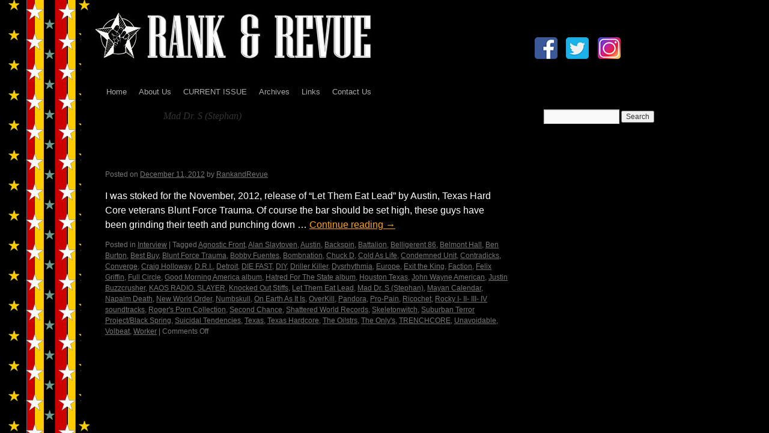

--- FILE ---
content_type: text/html; charset=UTF-8
request_url: http://rankandrevue.com/tag/mad-dr-s-stephan/
body_size: 5214
content:
<!DOCTYPE html>
<html lang="en">
<head>
<meta charset="UTF-8" />
<title>Mad Dr. S (Stephan) | Rank and Revue</title>
<link rel="profile" href="http://gmpg.org/xfn/11" />
<link rel="stylesheet" type="text/css" media="all" href="http://rankandrevue.com/wp-content/themes/twentyten-child/style.css" />
<link rel="pingback" href="http://rankandrevue.com/xmlrpc.php" />
<link rel='dns-prefetch' href='//s.w.org' />
<link rel="alternate" type="application/rss+xml" title="Rank and Revue &raquo; Feed" href="http://rankandrevue.com/feed/" />
<link rel="alternate" type="application/rss+xml" title="Rank and Revue &raquo; Comments Feed" href="http://rankandrevue.com/comments/feed/" />
<link rel="alternate" type="application/rss+xml" title="Rank and Revue &raquo; Mad Dr. S (Stephan) Tag Feed" href="http://rankandrevue.com/tag/mad-dr-s-stephan/feed/" />
		<script type="text/javascript">
			window._wpemojiSettings = {"baseUrl":"https:\/\/s.w.org\/images\/core\/emoji\/11\/72x72\/","ext":".png","svgUrl":"https:\/\/s.w.org\/images\/core\/emoji\/11\/svg\/","svgExt":".svg","source":{"concatemoji":"http:\/\/rankandrevue.com\/wp-includes\/js\/wp-emoji-release.min.js?ver=5.0.18"}};
			!function(e,a,t){var n,r,o,i=a.createElement("canvas"),p=i.getContext&&i.getContext("2d");function s(e,t){var a=String.fromCharCode;p.clearRect(0,0,i.width,i.height),p.fillText(a.apply(this,e),0,0);e=i.toDataURL();return p.clearRect(0,0,i.width,i.height),p.fillText(a.apply(this,t),0,0),e===i.toDataURL()}function c(e){var t=a.createElement("script");t.src=e,t.defer=t.type="text/javascript",a.getElementsByTagName("head")[0].appendChild(t)}for(o=Array("flag","emoji"),t.supports={everything:!0,everythingExceptFlag:!0},r=0;r<o.length;r++)t.supports[o[r]]=function(e){if(!p||!p.fillText)return!1;switch(p.textBaseline="top",p.font="600 32px Arial",e){case"flag":return s([55356,56826,55356,56819],[55356,56826,8203,55356,56819])?!1:!s([55356,57332,56128,56423,56128,56418,56128,56421,56128,56430,56128,56423,56128,56447],[55356,57332,8203,56128,56423,8203,56128,56418,8203,56128,56421,8203,56128,56430,8203,56128,56423,8203,56128,56447]);case"emoji":return!s([55358,56760,9792,65039],[55358,56760,8203,9792,65039])}return!1}(o[r]),t.supports.everything=t.supports.everything&&t.supports[o[r]],"flag"!==o[r]&&(t.supports.everythingExceptFlag=t.supports.everythingExceptFlag&&t.supports[o[r]]);t.supports.everythingExceptFlag=t.supports.everythingExceptFlag&&!t.supports.flag,t.DOMReady=!1,t.readyCallback=function(){t.DOMReady=!0},t.supports.everything||(n=function(){t.readyCallback()},a.addEventListener?(a.addEventListener("DOMContentLoaded",n,!1),e.addEventListener("load",n,!1)):(e.attachEvent("onload",n),a.attachEvent("onreadystatechange",function(){"complete"===a.readyState&&t.readyCallback()})),(n=t.source||{}).concatemoji?c(n.concatemoji):n.wpemoji&&n.twemoji&&(c(n.twemoji),c(n.wpemoji)))}(window,document,window._wpemojiSettings);
		</script>
		<style type="text/css">
img.wp-smiley,
img.emoji {
	display: inline !important;
	border: none !important;
	box-shadow: none !important;
	height: 1em !important;
	width: 1em !important;
	margin: 0 .07em !important;
	vertical-align: -0.1em !important;
	background: none !important;
	padding: 0 !important;
}
</style>
<link rel='stylesheet' id='twentyten-block-style-css'  href='http://rankandrevue.com/wp-content/themes/twentyten/blocks.css?ver=20181018' type='text/css' media='all' />
<link rel='https://api.w.org/' href='http://rankandrevue.com/wp-json/' />
<link rel="EditURI" type="application/rsd+xml" title="RSD" href="http://rankandrevue.com/xmlrpc.php?rsd" />
<link rel="wlwmanifest" type="application/wlwmanifest+xml" href="http://rankandrevue.com/wp-includes/wlwmanifest.xml" /> 
<meta name="generator" content="WordPress 5.0.18" />
<style type="text/css" id="custom-background-css">
body.custom-background { background-color: #000000; background-image: url("http://rankandrevue.com/wp-content/uploads/2015/07/back.gif"); background-position: left top; background-size: auto; background-repeat: repeat; background-attachment: scroll; }
</style>
		<style type="text/css" id="wp-custom-css">
			#nav-single { display: none; }
.single #nav-below { display: none; }
.single #nav-above { display: none; }		</style>
	<script language="JavaScript" type="text/JavaScript">
<!--



function MM_preloadImages() { //v3.0
  var d=document; if(d.images){ if(!d.MM_p) d.MM_p=new Array();
    var i,j=d.MM_p.length,a=MM_preloadImages.arguments; for(i=0; i<a.length; i++)
    if (a[i].indexOf("#")!=0){ d.MM_p[j]=new Image; d.MM_p[j++].src=a[i];}}
}
//-->
</script>
</head>

<body class="archive tag tag-mad-dr-s-stephan tag-803 custom-background"><div id="wrapper" class="hfeed"> 
  <TABLE WIDTH=900 BORDER=0 align="center" CELLPADDING=0 CELLSPACING=0>
  <TR><TD width="734"> <a href="http://rankandrevue.com/"><img src="../../../images/logo1.jpg" alt="Rank and Revue Magazine" width="468" height="79" border="0" title="Rank and Revue Magazine" /></a></TD>
    <TD width="166" align="left" valign="top"><table width="158" border="0" cellpadding="5">
      <tr>
        <td width="40"><a href="https://www.facebook.com/pages/Rank-Revue-Magazine/233361270041458" target="_blank"><img src="http://rankandrevue.com/wp-content/uploads/2019/02/fb.png" alt="Rank and Revue Magazine" width="40" height="38" title="Rank and Revue Magazine" border="0" /></a></td>
        <td width="40"><a href="https://twitter.com/rankandrevue?lang=en" target="_blank"><img src="http://rankandrevue.com/wp-content/uploads/2019/02/twitter.png" alt="Rank and Revue Magazine" width="40" height="38" title="Rank and Revue Magazine" border="0" /></a></td>
        <td width="40"><a href="https://www.instagram.com/rankandrevue/" target="_blank"><img src="http://rankandrevue.com/wp-content/uploads/2019/02/instagram.png" alt="Rank and Revue Magazine" width="40" height="38" title="Rank and Revue Magazine" border="0" /></a></td>
      </tr>
    </table></TD>
  </TR>
</TABLE>

<div id="header">
		<div id="masthead">
			<div id="branding" role="banner">					</div><!-- #branding -->

			<div id="access" role="navigation">
			  				<div class="skip-link screen-reader-text"><a href="#content" title="Skip to content">Skip to content</a></div>
								<div class="menu-header"><ul id="menu-menu-1" class="menu"><li id="menu-item-1073" class="menu-item menu-item-type-custom menu-item-object-custom menu-item-1073"><a href="http://rankandrevue.com/may-2019/">Home</a></li>
<li id="menu-item-463" class="menu-item menu-item-type-post_type menu-item-object-page menu-item-463"><a href="http://rankandrevue.com/about-us/">About Us</a></li>
<li id="menu-item-1074" class="menu-item menu-item-type-custom menu-item-object-custom menu-item-1074"><a href="http://rankandrevue.com/may-2019/">CURRENT ISSUE</a></li>
<li id="menu-item-59" class="menu-item menu-item-type-custom menu-item-object-custom menu-item-59"><a href="http://rankandrevue.com/archives/">Archives</a></li>
<li id="menu-item-61" class="menu-item menu-item-type-custom menu-item-object-custom menu-item-61"><a href="http://rankandrevue.com/links.htm">Links</a></li>
<li id="menu-item-464" class="menu-item menu-item-type-post_type menu-item-object-page menu-item-464"><a href="http://rankandrevue.com/contact-us/">Contact Us</a></li>
</ul></div>			</div><!-- #access -->
  </div><!-- #masthead -->
</div><!-- #header -->

	<div id="main">

		<div id="container">
			<div id="content" role="main">

				<h1 class="page-title">
				Tag Archives: <span>Mad Dr. S (Stephan)</span>				</h1>





	
			<div id="post-428" class="post-428 post type-post status-publish format-standard hentry category-interview tag-agnostic-front tag-alan-slaytoven tag-austin tag-backspin tag-battalion tag-belligerent-86 tag-belmont-hall tag-ben-burton tag-best-buy tag-blunt-force-trauma tag-bobby-fuentes tag-bombnation tag-chuck-d tag-cold-as-life tag-condemned-unit tag-contradicks tag-converge tag-craig-holloway tag-d-r-i tag-detroit tag-die-fast tag-diy tag-driller-killer tag-dysrhythmia tag-europe tag-exit-the-king tag-faction tag-felix-griffin tag-full-circle tag-good-morning-america-album tag-hatred-for-the-state-album tag-houston-texas tag-john-wayne-american tag-justin-buzzcrusher tag-kaos-radio-slayer tag-knocked-out-stiffs tag-let-them-eat-lead tag-mad-dr-s-stephan tag-mayan-calendar tag-napalm-death tag-new-world-order tag-numbskull tag-on-earth-as-it-is tag-overkill tag-pandora tag-pro-pain tag-ricochet tag-rocky-i-ii-iii-iv-soundtracks tag-rogers-porn-collection tag-second-chance tag-shattered-world-records tag-skeletonwitch tag-suburban-terror-projectblack-spring tag-suicidal-tendencies tag-texas tag-texas-hardcore tag-the-oistrs tag-the-onlys tag-trenchcore tag-unavoidable tag-volbeat tag-worker">
			<h2 class="entry-title"><a href="http://rankandrevue.com/sweating-bullets-and-spitting-nails-with-blunt-force-trauma-interview-by-justin-buzzcrusher/" rel="bookmark">Sweating Bullets and Spitting Nails with Blunt Force Trauma….Interview by Justin Buzzcrusher</a></h2>

			<div class="entry-meta">
				<span class="meta-prep meta-prep-author">Posted on</span> <a href="http://rankandrevue.com/sweating-bullets-and-spitting-nails-with-blunt-force-trauma-interview-by-justin-buzzcrusher/" title="9:27 pm" rel="bookmark"><span class="entry-date">December 11, 2012</span></a> <span class="meta-sep">by</span> <span class="author vcard"><a class="url fn n" href="http://rankandrevue.com/author/admin/" title="View all posts by RankandRevue">RankandRevue</a></span>			</div><!-- .entry-meta -->

					<div class="entry-summary">
				<p>I was stoked for the November, 2012, release of &#8220;Let Them Eat Lead&#8221; by Austin, Texas Hard Core veterans Blunt Force Trauma. Of course the bar should be set high, these guys have been grinding their teeth and punching down &hellip; <a href="http://rankandrevue.com/sweating-bullets-and-spitting-nails-with-blunt-force-trauma-interview-by-justin-buzzcrusher/">Continue reading <span class="meta-nav">&rarr;</span></a></p>
			</div><!-- .entry-summary -->
	
			<div class="entry-utility">
									<span class="cat-links">
						<span class="entry-utility-prep entry-utility-prep-cat-links">Posted in</span> <a href="http://rankandrevue.com/category/interview/" rel="category tag">Interview</a>					</span>
					<span class="meta-sep">|</span>
												<span class="tag-links">
					<span class="entry-utility-prep entry-utility-prep-tag-links">Tagged</span> <a href="http://rankandrevue.com/tag/agnostic-front/" rel="tag">Agnostic Front</a>, <a href="http://rankandrevue.com/tag/alan-slaytoven/" rel="tag">Alan Slaytoven</a>, <a href="http://rankandrevue.com/tag/austin/" rel="tag">Austin</a>, <a href="http://rankandrevue.com/tag/backspin/" rel="tag">Backspin</a>, <a href="http://rankandrevue.com/tag/battalion/" rel="tag">Battalion</a>, <a href="http://rankandrevue.com/tag/belligerent-86/" rel="tag">Belligerent 86</a>, <a href="http://rankandrevue.com/tag/belmont-hall/" rel="tag">Belmont Hall</a>, <a href="http://rankandrevue.com/tag/ben-burton/" rel="tag">Ben Burton</a>, <a href="http://rankandrevue.com/tag/best-buy/" rel="tag">Best Buy</a>, <a href="http://rankandrevue.com/tag/blunt-force-trauma/" rel="tag">Blunt Force Trauma</a>, <a href="http://rankandrevue.com/tag/bobby-fuentes/" rel="tag">Bobby Fuentes</a>, <a href="http://rankandrevue.com/tag/bombnation/" rel="tag">Bombnation</a>, <a href="http://rankandrevue.com/tag/chuck-d/" rel="tag">Chuck D</a>, <a href="http://rankandrevue.com/tag/cold-as-life/" rel="tag">Cold As Life</a>, <a href="http://rankandrevue.com/tag/condemned-unit/" rel="tag">Condemned Unit</a>, <a href="http://rankandrevue.com/tag/contradicks/" rel="tag">Contradicks</a>, <a href="http://rankandrevue.com/tag/converge/" rel="tag">Converge</a>, <a href="http://rankandrevue.com/tag/craig-holloway/" rel="tag">Craig Holloway</a>, <a href="http://rankandrevue.com/tag/d-r-i/" rel="tag">D.R.I.</a>, <a href="http://rankandrevue.com/tag/detroit/" rel="tag">Detroit</a>, <a href="http://rankandrevue.com/tag/die-fast/" rel="tag">DIE FAST</a>, <a href="http://rankandrevue.com/tag/diy/" rel="tag">DIY</a>, <a href="http://rankandrevue.com/tag/driller-killer/" rel="tag">Driller Killer</a>, <a href="http://rankandrevue.com/tag/dysrhythmia/" rel="tag">Dysrhythmia</a>, <a href="http://rankandrevue.com/tag/europe/" rel="tag">Europe</a>, <a href="http://rankandrevue.com/tag/exit-the-king/" rel="tag">Exit the King</a>, <a href="http://rankandrevue.com/tag/faction/" rel="tag">Faction</a>, <a href="http://rankandrevue.com/tag/felix-griffin/" rel="tag">Felix Griffin</a>, <a href="http://rankandrevue.com/tag/full-circle/" rel="tag">Full Circle</a>, <a href="http://rankandrevue.com/tag/good-morning-america-album/" rel="tag">Good Morning America album</a>, <a href="http://rankandrevue.com/tag/hatred-for-the-state-album/" rel="tag">Hatred For The State album</a>, <a href="http://rankandrevue.com/tag/houston-texas/" rel="tag">Houston Texas</a>, <a href="http://rankandrevue.com/tag/john-wayne-american/" rel="tag">John Wayne American</a>, <a href="http://rankandrevue.com/tag/justin-buzzcrusher/" rel="tag">Justin Buzzcrusher</a>, <a href="http://rankandrevue.com/tag/kaos-radio-slayer/" rel="tag">KAOS RADIO. SLAYER</a>, <a href="http://rankandrevue.com/tag/knocked-out-stiffs/" rel="tag">Knocked Out Stiffs</a>, <a href="http://rankandrevue.com/tag/let-them-eat-lead/" rel="tag">Let Them Eat Lead</a>, <a href="http://rankandrevue.com/tag/mad-dr-s-stephan/" rel="tag">Mad Dr. S (Stephan)</a>, <a href="http://rankandrevue.com/tag/mayan-calendar/" rel="tag">Mayan Calendar</a>, <a href="http://rankandrevue.com/tag/napalm-death/" rel="tag">Napalm Death</a>, <a href="http://rankandrevue.com/tag/new-world-order/" rel="tag">New World Order</a>, <a href="http://rankandrevue.com/tag/numbskull/" rel="tag">Numbskull</a>, <a href="http://rankandrevue.com/tag/on-earth-as-it-is/" rel="tag">On Earth As It Is</a>, <a href="http://rankandrevue.com/tag/overkill/" rel="tag">OverKill</a>, <a href="http://rankandrevue.com/tag/pandora/" rel="tag">Pandora</a>, <a href="http://rankandrevue.com/tag/pro-pain/" rel="tag">Pro-Pain</a>, <a href="http://rankandrevue.com/tag/ricochet/" rel="tag">Ricochet</a>, <a href="http://rankandrevue.com/tag/rocky-i-ii-iii-iv-soundtracks/" rel="tag">Rocky I- II- III- IV soundtracks</a>, <a href="http://rankandrevue.com/tag/rogers-porn-collection/" rel="tag">Roger's Porn Collection</a>, <a href="http://rankandrevue.com/tag/second-chance/" rel="tag">Second Chance</a>, <a href="http://rankandrevue.com/tag/shattered-world-records/" rel="tag">Shattered World Records</a>, <a href="http://rankandrevue.com/tag/skeletonwitch/" rel="tag">Skeletonwitch</a>, <a href="http://rankandrevue.com/tag/suburban-terror-projectblack-spring/" rel="tag">Suburban Terror Project/Black Spring</a>, <a href="http://rankandrevue.com/tag/suicidal-tendencies/" rel="tag">Suicidal Tendencies</a>, <a href="http://rankandrevue.com/tag/texas/" rel="tag">Texas</a>, <a href="http://rankandrevue.com/tag/texas-hardcore/" rel="tag">Texas Hardcore</a>, <a href="http://rankandrevue.com/tag/the-oistrs/" rel="tag">The Oi!strs</a>, <a href="http://rankandrevue.com/tag/the-onlys/" rel="tag">The Only's</a>, <a href="http://rankandrevue.com/tag/trenchcore/" rel="tag">TRENCHCORE</a>, <a href="http://rankandrevue.com/tag/unavoidable/" rel="tag">Unavoidable</a>, <a href="http://rankandrevue.com/tag/volbeat/" rel="tag">Volbeat</a>, <a href="http://rankandrevue.com/tag/worker/" rel="tag">Worker</a>				</span>
				<span class="meta-sep">|</span>
								<span class="comments-link"><span>Comments Off<span class="screen-reader-text"> on Sweating Bullets and Spitting Nails with Blunt Force Trauma….Interview by Justin Buzzcrusher</span></span></span>
							</div><!-- .entry-utility -->
		</div><!-- #post-428 -->

		
	

			</div><!-- #content -->
		</div><!-- #container -->


		<div id="primary" class="widget-area" role="complementary">
			<ul class="xoxo">

<li id="search-2" class="widget-container widget_search"><form role="search" method="get" id="searchform" class="searchform" action="http://rankandrevue.com/">
				<div>
					<label class="screen-reader-text" for="s">Search for:</label>
					<input type="text" value="" name="s" id="s" />
					<input type="submit" id="searchsubmit" value="Search" />
				</div>
			</form></li>			</ul>
		</div><!-- #primary .widget-area -->

	</div><!-- #main -->
<div id="footer" role="contentinfo"> 
  <div id="colophon"> 
    <TABLE width="960" BORDER=0 align="center" CELLPADDING=0 CELLSPACING=0>
      <TR> 
        <TD height="19" align="center" valign="middle"> 
          <p><font size="1" color="#000" face="Verdana, Arial, Helvetica, sans-serif">Copyright 
            &copy; Lo Whipple Design. All Rights Reserved. Web Design by </font> <a href="http://www.grooveefortune.com/" target="_blank"><font color="#000" size="1" face="Verdana, Arial, Helvetica, sans-serif"> 
        <u>Groovee Fortune</u></font></a> </p></TD>
      </TR>
    </TABLE>
    
     
    
  </div>
  <!-- #site-info -->
  <!-- #colophon -->
  <!-- #footer -->
  <!-- #wrapper -->
  <script type='text/javascript' src='http://rankandrevue.com/wp-content/plugins/page-links-to/dist/new-tab.js?ver=3.3.6'></script>
<script type='text/javascript' src='http://rankandrevue.com/wp-includes/js/wp-embed.min.js?ver=5.0.18'></script>
</div>
</body>
</html>
